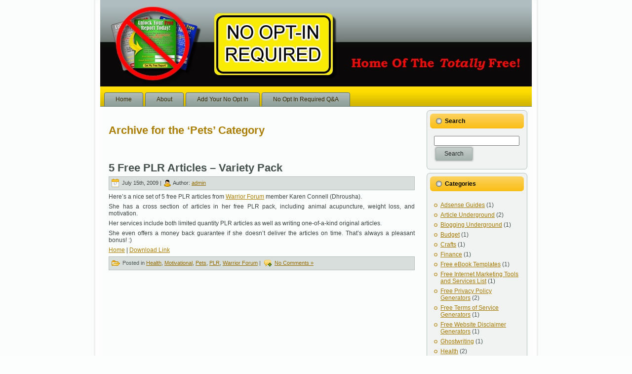

--- FILE ---
content_type: text/html; charset=UTF-8
request_url: https://nooptinrequired.com/category/pets/
body_size: 6438
content:
<!DOCTYPE html PUBLIC "-//W3C//DTD XHTML 1.0 Transitional//EN" "http://www.w3.org/TR/xhtml1/DTD/xhtml1-transitional.dtd">
<html xmlns="http://www.w3.org/1999/xhtml" lang="en-US">
<head profile="http://gmpg.org/xfn/11">
<meta http-equiv="Content-Type" content="text/html; charset=UTF-8" />
<meta http-equiv="X-UA-Compatible" content="IE=EmulateIE7" />
<title>Pets - No Optin Required</title>
<script type="text/javascript" src="https://nooptinrequired.com/wp-content/themes/nooptinrequired/script.js"></script>
<link rel="stylesheet" href="https://nooptinrequired.com/wp-content/themes/nooptinrequired/style.css" type="text/css" media="screen" />
<!--[if IE 6]><link rel="stylesheet" href="https://nooptinrequired.com/wp-content/themes/nooptinrequired/style.ie6.css" type="text/css" media="screen" /><![endif]-->
<!--[if IE 7]><link rel="stylesheet" href="https://nooptinrequired.com/wp-content/themes/nooptinrequired/style.ie7.css" type="text/css" media="screen" /><![endif]-->
<link rel="alternate" type="application/rss+xml" title="No Optin Required RSS Feed" href="https://nooptinrequired.com/feed/" />
<link rel="alternate" type="application/atom+xml" title="No Optin Required Atom Feed" href="https://nooptinrequired.com/feed/atom/" /> 
<link rel="pingback" href="https://nooptinrequired.com/xmlrpc.php" />
<meta name='robots' content='max-image-preview:large' />
<link rel="alternate" type="application/rss+xml" title="No Optin Required &raquo; Pets Category Feed" href="https://nooptinrequired.com/category/pets/feed/" />
<script type="text/javascript">
/* <![CDATA[ */
window._wpemojiSettings = {"baseUrl":"https:\/\/s.w.org\/images\/core\/emoji\/15.0.3\/72x72\/","ext":".png","svgUrl":"https:\/\/s.w.org\/images\/core\/emoji\/15.0.3\/svg\/","svgExt":".svg","source":{"concatemoji":"https:\/\/nooptinrequired.com\/wp-includes\/js\/wp-emoji-release.min.js?ver=e3411366884145f68be5d8da26d32379"}};
/*! This file is auto-generated */
!function(i,n){var o,s,e;function c(e){try{var t={supportTests:e,timestamp:(new Date).valueOf()};sessionStorage.setItem(o,JSON.stringify(t))}catch(e){}}function p(e,t,n){e.clearRect(0,0,e.canvas.width,e.canvas.height),e.fillText(t,0,0);var t=new Uint32Array(e.getImageData(0,0,e.canvas.width,e.canvas.height).data),r=(e.clearRect(0,0,e.canvas.width,e.canvas.height),e.fillText(n,0,0),new Uint32Array(e.getImageData(0,0,e.canvas.width,e.canvas.height).data));return t.every(function(e,t){return e===r[t]})}function u(e,t,n){switch(t){case"flag":return n(e,"\ud83c\udff3\ufe0f\u200d\u26a7\ufe0f","\ud83c\udff3\ufe0f\u200b\u26a7\ufe0f")?!1:!n(e,"\ud83c\uddfa\ud83c\uddf3","\ud83c\uddfa\u200b\ud83c\uddf3")&&!n(e,"\ud83c\udff4\udb40\udc67\udb40\udc62\udb40\udc65\udb40\udc6e\udb40\udc67\udb40\udc7f","\ud83c\udff4\u200b\udb40\udc67\u200b\udb40\udc62\u200b\udb40\udc65\u200b\udb40\udc6e\u200b\udb40\udc67\u200b\udb40\udc7f");case"emoji":return!n(e,"\ud83d\udc26\u200d\u2b1b","\ud83d\udc26\u200b\u2b1b")}return!1}function f(e,t,n){var r="undefined"!=typeof WorkerGlobalScope&&self instanceof WorkerGlobalScope?new OffscreenCanvas(300,150):i.createElement("canvas"),a=r.getContext("2d",{willReadFrequently:!0}),o=(a.textBaseline="top",a.font="600 32px Arial",{});return e.forEach(function(e){o[e]=t(a,e,n)}),o}function t(e){var t=i.createElement("script");t.src=e,t.defer=!0,i.head.appendChild(t)}"undefined"!=typeof Promise&&(o="wpEmojiSettingsSupports",s=["flag","emoji"],n.supports={everything:!0,everythingExceptFlag:!0},e=new Promise(function(e){i.addEventListener("DOMContentLoaded",e,{once:!0})}),new Promise(function(t){var n=function(){try{var e=JSON.parse(sessionStorage.getItem(o));if("object"==typeof e&&"number"==typeof e.timestamp&&(new Date).valueOf()<e.timestamp+604800&&"object"==typeof e.supportTests)return e.supportTests}catch(e){}return null}();if(!n){if("undefined"!=typeof Worker&&"undefined"!=typeof OffscreenCanvas&&"undefined"!=typeof URL&&URL.createObjectURL&&"undefined"!=typeof Blob)try{var e="postMessage("+f.toString()+"("+[JSON.stringify(s),u.toString(),p.toString()].join(",")+"));",r=new Blob([e],{type:"text/javascript"}),a=new Worker(URL.createObjectURL(r),{name:"wpTestEmojiSupports"});return void(a.onmessage=function(e){c(n=e.data),a.terminate(),t(n)})}catch(e){}c(n=f(s,u,p))}t(n)}).then(function(e){for(var t in e)n.supports[t]=e[t],n.supports.everything=n.supports.everything&&n.supports[t],"flag"!==t&&(n.supports.everythingExceptFlag=n.supports.everythingExceptFlag&&n.supports[t]);n.supports.everythingExceptFlag=n.supports.everythingExceptFlag&&!n.supports.flag,n.DOMReady=!1,n.readyCallback=function(){n.DOMReady=!0}}).then(function(){return e}).then(function(){var e;n.supports.everything||(n.readyCallback(),(e=n.source||{}).concatemoji?t(e.concatemoji):e.wpemoji&&e.twemoji&&(t(e.twemoji),t(e.wpemoji)))}))}((window,document),window._wpemojiSettings);
/* ]]> */
</script>
<style id='wp-emoji-styles-inline-css' type='text/css'>

	img.wp-smiley, img.emoji {
		display: inline !important;
		border: none !important;
		box-shadow: none !important;
		height: 1em !important;
		width: 1em !important;
		margin: 0 0.07em !important;
		vertical-align: -0.1em !important;
		background: none !important;
		padding: 0 !important;
	}
</style>
<link rel='stylesheet' id='wp-block-library-css' href='https://nooptinrequired.com/wp-includes/css/dist/block-library/style.min.css?ver=e3411366884145f68be5d8da26d32379' type='text/css' media='all' />
<style id='classic-theme-styles-inline-css' type='text/css'>
/*! This file is auto-generated */
.wp-block-button__link{color:#fff;background-color:#32373c;border-radius:9999px;box-shadow:none;text-decoration:none;padding:calc(.667em + 2px) calc(1.333em + 2px);font-size:1.125em}.wp-block-file__button{background:#32373c;color:#fff;text-decoration:none}
</style>
<style id='global-styles-inline-css' type='text/css'>
:root{--wp--preset--aspect-ratio--square: 1;--wp--preset--aspect-ratio--4-3: 4/3;--wp--preset--aspect-ratio--3-4: 3/4;--wp--preset--aspect-ratio--3-2: 3/2;--wp--preset--aspect-ratio--2-3: 2/3;--wp--preset--aspect-ratio--16-9: 16/9;--wp--preset--aspect-ratio--9-16: 9/16;--wp--preset--color--black: #000000;--wp--preset--color--cyan-bluish-gray: #abb8c3;--wp--preset--color--white: #ffffff;--wp--preset--color--pale-pink: #f78da7;--wp--preset--color--vivid-red: #cf2e2e;--wp--preset--color--luminous-vivid-orange: #ff6900;--wp--preset--color--luminous-vivid-amber: #fcb900;--wp--preset--color--light-green-cyan: #7bdcb5;--wp--preset--color--vivid-green-cyan: #00d084;--wp--preset--color--pale-cyan-blue: #8ed1fc;--wp--preset--color--vivid-cyan-blue: #0693e3;--wp--preset--color--vivid-purple: #9b51e0;--wp--preset--gradient--vivid-cyan-blue-to-vivid-purple: linear-gradient(135deg,rgba(6,147,227,1) 0%,rgb(155,81,224) 100%);--wp--preset--gradient--light-green-cyan-to-vivid-green-cyan: linear-gradient(135deg,rgb(122,220,180) 0%,rgb(0,208,130) 100%);--wp--preset--gradient--luminous-vivid-amber-to-luminous-vivid-orange: linear-gradient(135deg,rgba(252,185,0,1) 0%,rgba(255,105,0,1) 100%);--wp--preset--gradient--luminous-vivid-orange-to-vivid-red: linear-gradient(135deg,rgba(255,105,0,1) 0%,rgb(207,46,46) 100%);--wp--preset--gradient--very-light-gray-to-cyan-bluish-gray: linear-gradient(135deg,rgb(238,238,238) 0%,rgb(169,184,195) 100%);--wp--preset--gradient--cool-to-warm-spectrum: linear-gradient(135deg,rgb(74,234,220) 0%,rgb(151,120,209) 20%,rgb(207,42,186) 40%,rgb(238,44,130) 60%,rgb(251,105,98) 80%,rgb(254,248,76) 100%);--wp--preset--gradient--blush-light-purple: linear-gradient(135deg,rgb(255,206,236) 0%,rgb(152,150,240) 100%);--wp--preset--gradient--blush-bordeaux: linear-gradient(135deg,rgb(254,205,165) 0%,rgb(254,45,45) 50%,rgb(107,0,62) 100%);--wp--preset--gradient--luminous-dusk: linear-gradient(135deg,rgb(255,203,112) 0%,rgb(199,81,192) 50%,rgb(65,88,208) 100%);--wp--preset--gradient--pale-ocean: linear-gradient(135deg,rgb(255,245,203) 0%,rgb(182,227,212) 50%,rgb(51,167,181) 100%);--wp--preset--gradient--electric-grass: linear-gradient(135deg,rgb(202,248,128) 0%,rgb(113,206,126) 100%);--wp--preset--gradient--midnight: linear-gradient(135deg,rgb(2,3,129) 0%,rgb(40,116,252) 100%);--wp--preset--font-size--small: 13px;--wp--preset--font-size--medium: 20px;--wp--preset--font-size--large: 36px;--wp--preset--font-size--x-large: 42px;--wp--preset--spacing--20: 0.44rem;--wp--preset--spacing--30: 0.67rem;--wp--preset--spacing--40: 1rem;--wp--preset--spacing--50: 1.5rem;--wp--preset--spacing--60: 2.25rem;--wp--preset--spacing--70: 3.38rem;--wp--preset--spacing--80: 5.06rem;--wp--preset--shadow--natural: 6px 6px 9px rgba(0, 0, 0, 0.2);--wp--preset--shadow--deep: 12px 12px 50px rgba(0, 0, 0, 0.4);--wp--preset--shadow--sharp: 6px 6px 0px rgba(0, 0, 0, 0.2);--wp--preset--shadow--outlined: 6px 6px 0px -3px rgba(255, 255, 255, 1), 6px 6px rgba(0, 0, 0, 1);--wp--preset--shadow--crisp: 6px 6px 0px rgba(0, 0, 0, 1);}:where(.is-layout-flex){gap: 0.5em;}:where(.is-layout-grid){gap: 0.5em;}body .is-layout-flex{display: flex;}.is-layout-flex{flex-wrap: wrap;align-items: center;}.is-layout-flex > :is(*, div){margin: 0;}body .is-layout-grid{display: grid;}.is-layout-grid > :is(*, div){margin: 0;}:where(.wp-block-columns.is-layout-flex){gap: 2em;}:where(.wp-block-columns.is-layout-grid){gap: 2em;}:where(.wp-block-post-template.is-layout-flex){gap: 1.25em;}:where(.wp-block-post-template.is-layout-grid){gap: 1.25em;}.has-black-color{color: var(--wp--preset--color--black) !important;}.has-cyan-bluish-gray-color{color: var(--wp--preset--color--cyan-bluish-gray) !important;}.has-white-color{color: var(--wp--preset--color--white) !important;}.has-pale-pink-color{color: var(--wp--preset--color--pale-pink) !important;}.has-vivid-red-color{color: var(--wp--preset--color--vivid-red) !important;}.has-luminous-vivid-orange-color{color: var(--wp--preset--color--luminous-vivid-orange) !important;}.has-luminous-vivid-amber-color{color: var(--wp--preset--color--luminous-vivid-amber) !important;}.has-light-green-cyan-color{color: var(--wp--preset--color--light-green-cyan) !important;}.has-vivid-green-cyan-color{color: var(--wp--preset--color--vivid-green-cyan) !important;}.has-pale-cyan-blue-color{color: var(--wp--preset--color--pale-cyan-blue) !important;}.has-vivid-cyan-blue-color{color: var(--wp--preset--color--vivid-cyan-blue) !important;}.has-vivid-purple-color{color: var(--wp--preset--color--vivid-purple) !important;}.has-black-background-color{background-color: var(--wp--preset--color--black) !important;}.has-cyan-bluish-gray-background-color{background-color: var(--wp--preset--color--cyan-bluish-gray) !important;}.has-white-background-color{background-color: var(--wp--preset--color--white) !important;}.has-pale-pink-background-color{background-color: var(--wp--preset--color--pale-pink) !important;}.has-vivid-red-background-color{background-color: var(--wp--preset--color--vivid-red) !important;}.has-luminous-vivid-orange-background-color{background-color: var(--wp--preset--color--luminous-vivid-orange) !important;}.has-luminous-vivid-amber-background-color{background-color: var(--wp--preset--color--luminous-vivid-amber) !important;}.has-light-green-cyan-background-color{background-color: var(--wp--preset--color--light-green-cyan) !important;}.has-vivid-green-cyan-background-color{background-color: var(--wp--preset--color--vivid-green-cyan) !important;}.has-pale-cyan-blue-background-color{background-color: var(--wp--preset--color--pale-cyan-blue) !important;}.has-vivid-cyan-blue-background-color{background-color: var(--wp--preset--color--vivid-cyan-blue) !important;}.has-vivid-purple-background-color{background-color: var(--wp--preset--color--vivid-purple) !important;}.has-black-border-color{border-color: var(--wp--preset--color--black) !important;}.has-cyan-bluish-gray-border-color{border-color: var(--wp--preset--color--cyan-bluish-gray) !important;}.has-white-border-color{border-color: var(--wp--preset--color--white) !important;}.has-pale-pink-border-color{border-color: var(--wp--preset--color--pale-pink) !important;}.has-vivid-red-border-color{border-color: var(--wp--preset--color--vivid-red) !important;}.has-luminous-vivid-orange-border-color{border-color: var(--wp--preset--color--luminous-vivid-orange) !important;}.has-luminous-vivid-amber-border-color{border-color: var(--wp--preset--color--luminous-vivid-amber) !important;}.has-light-green-cyan-border-color{border-color: var(--wp--preset--color--light-green-cyan) !important;}.has-vivid-green-cyan-border-color{border-color: var(--wp--preset--color--vivid-green-cyan) !important;}.has-pale-cyan-blue-border-color{border-color: var(--wp--preset--color--pale-cyan-blue) !important;}.has-vivid-cyan-blue-border-color{border-color: var(--wp--preset--color--vivid-cyan-blue) !important;}.has-vivid-purple-border-color{border-color: var(--wp--preset--color--vivid-purple) !important;}.has-vivid-cyan-blue-to-vivid-purple-gradient-background{background: var(--wp--preset--gradient--vivid-cyan-blue-to-vivid-purple) !important;}.has-light-green-cyan-to-vivid-green-cyan-gradient-background{background: var(--wp--preset--gradient--light-green-cyan-to-vivid-green-cyan) !important;}.has-luminous-vivid-amber-to-luminous-vivid-orange-gradient-background{background: var(--wp--preset--gradient--luminous-vivid-amber-to-luminous-vivid-orange) !important;}.has-luminous-vivid-orange-to-vivid-red-gradient-background{background: var(--wp--preset--gradient--luminous-vivid-orange-to-vivid-red) !important;}.has-very-light-gray-to-cyan-bluish-gray-gradient-background{background: var(--wp--preset--gradient--very-light-gray-to-cyan-bluish-gray) !important;}.has-cool-to-warm-spectrum-gradient-background{background: var(--wp--preset--gradient--cool-to-warm-spectrum) !important;}.has-blush-light-purple-gradient-background{background: var(--wp--preset--gradient--blush-light-purple) !important;}.has-blush-bordeaux-gradient-background{background: var(--wp--preset--gradient--blush-bordeaux) !important;}.has-luminous-dusk-gradient-background{background: var(--wp--preset--gradient--luminous-dusk) !important;}.has-pale-ocean-gradient-background{background: var(--wp--preset--gradient--pale-ocean) !important;}.has-electric-grass-gradient-background{background: var(--wp--preset--gradient--electric-grass) !important;}.has-midnight-gradient-background{background: var(--wp--preset--gradient--midnight) !important;}.has-small-font-size{font-size: var(--wp--preset--font-size--small) !important;}.has-medium-font-size{font-size: var(--wp--preset--font-size--medium) !important;}.has-large-font-size{font-size: var(--wp--preset--font-size--large) !important;}.has-x-large-font-size{font-size: var(--wp--preset--font-size--x-large) !important;}
:where(.wp-block-post-template.is-layout-flex){gap: 1.25em;}:where(.wp-block-post-template.is-layout-grid){gap: 1.25em;}
:where(.wp-block-columns.is-layout-flex){gap: 2em;}:where(.wp-block-columns.is-layout-grid){gap: 2em;}
:root :where(.wp-block-pullquote){font-size: 1.5em;line-height: 1.6;}
</style>
<link rel="https://api.w.org/" href="https://nooptinrequired.com/wp-json/" /><link rel="alternate" title="JSON" type="application/json" href="https://nooptinrequired.com/wp-json/wp/v2/categories/22" /><link rel="EditURI" type="application/rsd+xml" title="RSD" href="https://nooptinrequired.com/xmlrpc.php?rsd" />

</head>
<body>
<div id="art-main">
<div class="art-Sheet">
    <div class="art-Sheet-tl"></div>
    <div class="art-Sheet-tr"></div>
    <div class="art-Sheet-bl"></div>
    <div class="art-Sheet-br"></div>
    <div class="art-Sheet-tc"></div>
    <div class="art-Sheet-bc"></div>
    <div class="art-Sheet-cl"></div>
    <div class="art-Sheet-cr"></div>
    <div class="art-Sheet-cc"></div>
    <div class="art-Sheet-body">
<div class="art-Header">
    <div class="art-Header-jpeg"></div>

</div>
<div class="art-nav">
	<div class="l"></div>
	<div class="r"></div>
	<ul class="art-menu">
		<li><a href="http://nooptinrequired.com"><span class="l"></span><span class="r"></span><span class="t">Home</span></a></li><li class="page_item page-item-68"><a href="https://nooptinrequired.com/about/"><span class="l"></span><span class="r"></span><span class="t">About</span></a></li>
<li class="page_item page-item-74"><a href="https://nooptinrequired.com/add-your-no-opt-in/"><span class="l"></span><span class="r"></span><span class="t">Add Your No Opt In</span></a></li>
<li class="page_item page-item-106"><a href="https://nooptinrequired.com/no-opt-in-required-qa/"><span class="l"></span><span class="r"></span><span class="t">No Opt In Required Q&amp;A</span></a></li>
	</ul>
</div>
<div class="art-contentLayout">
<div class="art-content">



<div class="art-Post">
    <div class="art-Post-body">
<div class="art-Post-inner art-article">

<div class="art-PostContent">


<h2 class="pagetitle">Archive for the &#8216;Pets&#8217; Category</h2>




</div>
<div class="cleared"></div>


</div>

		<div class="cleared"></div>
    </div>
</div>



<div class="art-Post">
    <div class="art-Post-body">
<div class="art-Post-inner art-article">
<h2 class="art-PostHeader">
<a href="https://nooptinrequired.com/5-free-plr-articles-variety-pack/" rel="bookmark" title="Permanent Link to 5 Free PLR Articles &#8211; Variety Pack">
5 Free PLR Articles &#8211; Variety Pack</a>
</h2>
<div class="art-PostMetadataHeader">
<div class="art-PostHeaderIcons art-metadata-icons">
<img src="https://nooptinrequired.com/wp-content/themes/nooptinrequired/images/PostDateIcon.png" width="17" height="18" alt="" />
July 15th, 2009 | <img src="https://nooptinrequired.com/wp-content/themes/nooptinrequired/images/PostAuthorIcon.png" width="14" height="14" alt="" />
Author: <a href="https://nooptinrequired.com/author/admin/" title="Posts by admin" rel="author">admin</a>
</div>

</div>
<div class="art-PostContent">

          <p>Here&#8217;s a nice set of 5 free PLR articles from <a href="http://www.warriorforum.com/members/dhrousha.html">Warrior Forum</a> member Karen Connell (Dhrousha).</p>
<p>She has a cross section of articles in her free PLR pack, including animal acupuncture, weight loss, and motivation.</p>
<p>Her services include both limited quantity PLR articles as well as writing one-of-a-kind original articles.</p>
<p>She even offers a money back guarantee if she doesn&#8217;t deliver the articles on time.  That&#8217;s always a pleasant bonus!  :)</p>
<p><a href="http://www.swiftarticles.com/">Home</a> | <a href="http://www.swiftarticles.com/freeplr.zip">Download Link</a></p>
                  
</div>
<div class="cleared"></div>
<div class="art-PostMetadataFooter">
<div class="art-PostFooterIcons art-metadata-icons">
<img src="https://nooptinrequired.com/wp-content/themes/nooptinrequired/images/PostCategoryIcon.png" width="18" height="18" alt="" />
Posted in <a href="https://nooptinrequired.com/category/health/" rel="category tag">Health</a>, <a href="https://nooptinrequired.com/category/motivational/" rel="category tag">Motivational</a>, <a href="https://nooptinrequired.com/category/pets/" rel="category tag">Pets</a>, <a href="https://nooptinrequired.com/category/plr/" rel="category tag">PLR</a>, <a href="https://nooptinrequired.com/category/warrior-forum/" rel="category tag">Warrior Forum</a> | <img src="https://nooptinrequired.com/wp-content/themes/nooptinrequired/images/PostCommentsIcon.png" width="18" height="18" alt="" />
<a href="https://nooptinrequired.com/5-free-plr-articles-variety-pack/#respond">No Comments &#187;</a>
</div>

</div>

</div>

		<div class="cleared"></div>
    </div>
</div>





</div>
<div class="art-sidebar1">      
<div id="search-3" class="widget widget_search"><div class="art-Block">
    <div class="art-Block-tl"></div>
    <div class="art-Block-tr"></div>
    <div class="art-Block-bl"></div>
    <div class="art-Block-br"></div>
    <div class="art-Block-tc"></div>
    <div class="art-Block-bc"></div>
    <div class="art-Block-cl"></div>
    <div class="art-Block-cr"></div>
    <div class="art-Block-cc"></div>
    <div class="art-Block-body">
<div class="art-BlockHeader">
    <div class="l"></div>
    <div class="r"></div>
    <div class="art-header-tag-icon">
        <div class="t">Search</div>
    </div>
</div><div class="art-BlockContent">
    <div class="art-BlockContent-body">
<form method="get" name="searchform" action="https://nooptinrequired.com/">
<div><input type="text" value="" name="s" style="width: 95%;" />
	<span class="art-button-wrapper">
		<span class="l"> </span>
		<span class="r"> </span>
		<input class="art-button" type="submit" name="search" value="Search"/>
	</span>
</div>
</form>


		<div class="cleared"></div>
    </div>
</div>

		<div class="cleared"></div>
    </div>
</div>
</div><div id="categories-3" class="widget widget_categories"><div class="art-Block">
    <div class="art-Block-tl"></div>
    <div class="art-Block-tr"></div>
    <div class="art-Block-bl"></div>
    <div class="art-Block-br"></div>
    <div class="art-Block-tc"></div>
    <div class="art-Block-bc"></div>
    <div class="art-Block-cl"></div>
    <div class="art-Block-cr"></div>
    <div class="art-Block-cc"></div>
    <div class="art-Block-body">
<div class="art-BlockHeader">
    <div class="l"></div>
    <div class="r"></div>
    <div class="art-header-tag-icon">
        <div class="t">Categories</div>
    </div>
</div><div class="art-BlockContent">
    <div class="art-BlockContent-body">

			<ul>
					<li class="cat-item cat-item-3"><a href="https://nooptinrequired.com/category/adsense-guides/">Adsense Guides</a> (1)
</li>
	<li class="cat-item cat-item-4"><a href="https://nooptinrequired.com/category/article-underground/">Article Underground</a> (2)
</li>
	<li class="cat-item cat-item-39"><a href="https://nooptinrequired.com/category/blogging-underground/">Blogging Underground</a> (1)
</li>
	<li class="cat-item cat-item-5"><a href="https://nooptinrequired.com/category/budget/">Budget</a> (1)
</li>
	<li class="cat-item cat-item-6"><a href="https://nooptinrequired.com/category/crafts/">Crafts</a> (1)
</li>
	<li class="cat-item cat-item-7"><a href="https://nooptinrequired.com/category/finance/">Finance</a> (1)
</li>
	<li class="cat-item cat-item-42"><a href="https://nooptinrequired.com/category/free-ebook-templates/">Free eBook Templates</a> (1)
</li>
	<li class="cat-item cat-item-43"><a href="https://nooptinrequired.com/category/free-internet-marketing-tools-and-services-list/">Free Internet Marketing Tools and Services List</a> (1)
</li>
	<li class="cat-item cat-item-8"><a href="https://nooptinrequired.com/category/free-privacy-policy-generators/">Free Privacy Policy Generators</a> (2)
</li>
	<li class="cat-item cat-item-9"><a href="https://nooptinrequired.com/category/free-terms-of-service-generators/">Free Terms of Service Generators</a> (1)
</li>
	<li class="cat-item cat-item-10"><a href="https://nooptinrequired.com/category/free-website-disclaimer-generators/">Free Website Disclaimer Generators</a> (1)
</li>
	<li class="cat-item cat-item-11"><a href="https://nooptinrequired.com/category/ghostwriting/">Ghostwriting</a> (1)
</li>
	<li class="cat-item cat-item-12"><a href="https://nooptinrequired.com/category/health/">Health</a> (2)
</li>
	<li class="cat-item cat-item-13"><a href="https://nooptinrequired.com/category/increasing-site-traffic/">Increasing Site Traffic</a> (2)
</li>
	<li class="cat-item cat-item-40"><a href="https://nooptinrequired.com/category/keyword-research/">Keyword Research</a> (1)
</li>
	<li class="cat-item cat-item-14"><a href="https://nooptinrequired.com/category/losing-weight/">Losing Weight</a> (1)
</li>
	<li class="cat-item cat-item-15"><a href="https://nooptinrequired.com/category/mike-liebner/">Mike Liebner</a> (4)
</li>
	<li class="cat-item cat-item-16"><a href="https://nooptinrequired.com/category/mobile-dj/">Mobile DJ</a> (1)
</li>
	<li class="cat-item cat-item-18"><a href="https://nooptinrequired.com/category/motivational/">Motivational</a> (3)
</li>
	<li class="cat-item cat-item-20"><a href="https://nooptinrequired.com/category/niche-marketing/">Niche Marketing</a> (1)
</li>
	<li class="cat-item cat-item-21"><a href="https://nooptinrequired.com/category/personal-development/">Personal Development</a> (1)
</li>
	<li class="cat-item cat-item-22 current-cat"><a aria-current="page" href="https://nooptinrequired.com/category/pets/">Pets</a> (1)
</li>
	<li class="cat-item cat-item-23"><a href="https://nooptinrequired.com/category/plr/">PLR</a> (7)
</li>
	<li class="cat-item cat-item-24"><a href="https://nooptinrequired.com/category/plr-profits/">PLR Profits</a> (1)
</li>
	<li class="cat-item cat-item-25"><a href="https://nooptinrequired.com/category/self-growth/">Self Growth</a> (1)
</li>
	<li class="cat-item cat-item-26"><a href="https://nooptinrequired.com/category/travel/">Travel</a> (1)
</li>
	<li class="cat-item cat-item-27"><a href="https://nooptinrequired.com/category/twitter/">Twitter</a> (1)
</li>
	<li class="cat-item cat-item-41"><a href="https://nooptinrequired.com/category/underground-plr/">Underground PLR</a> (1)
</li>
	<li class="cat-item cat-item-29"><a href="https://nooptinrequired.com/category/warrior-forum/">Warrior Forum</a> (8)
</li>
	<li class="cat-item cat-item-30"><a href="https://nooptinrequired.com/category/website-templates/">Website Templates</a> (2)
</li>
	<li class="cat-item cat-item-31"><a href="https://nooptinrequired.com/category/wordpress/">Wordpress</a> (1)
</li>
			</ul>

			
		<div class="cleared"></div>
    </div>
</div>

		<div class="cleared"></div>
    </div>
</div>
</div><div id="tag_cloud-3" class="widget widget_tag_cloud"><div class="art-Block">
    <div class="art-Block-tl"></div>
    <div class="art-Block-tr"></div>
    <div class="art-Block-bl"></div>
    <div class="art-Block-br"></div>
    <div class="art-Block-tc"></div>
    <div class="art-Block-bc"></div>
    <div class="art-Block-cl"></div>
    <div class="art-Block-cr"></div>
    <div class="art-Block-cc"></div>
    <div class="art-Block-body">
<div class="art-BlockHeader">
    <div class="l"></div>
    <div class="r"></div>
    <div class="art-header-tag-icon">
        <div class="t">No Optin Tags</div>
    </div>
</div><div class="art-BlockContent">
    <div class="art-BlockContent-body">
<div class="tagcloud"><a href="https://nooptinrequired.com/tag/adsense-blueprint/" class="tag-cloud-link tag-link-32 tag-link-position-1" style="font-size: 8pt;" aria-label="adsense blueprint (1 item)">adsense blueprint</a>
<a href="https://nooptinrequired.com/tag/adsense-mindmap/" class="tag-cloud-link tag-link-33 tag-link-position-2" style="font-size: 8pt;" aria-label="adsense mindmap (1 item)">adsense mindmap</a>
<a href="https://nooptinrequired.com/tag/getting-more-visitors-to-your-site/" class="tag-cloud-link tag-link-34 tag-link-position-3" style="font-size: 8pt;" aria-label="getting more visitors to your site (1 item)">getting more visitors to your site</a>
<a href="https://nooptinrequired.com/tag/how-to-make-money-ghost-writing/" class="tag-cloud-link tag-link-35 tag-link-position-4" style="font-size: 8pt;" aria-label="how to make money ghost writing (1 item)">how to make money ghost writing</a>
<a href="https://nooptinrequired.com/tag/how-to-make-money-with-niche-marketing/" class="tag-cloud-link tag-link-36 tag-link-position-5" style="font-size: 8pt;" aria-label="how to make money with niche marketing (1 item)">how to make money with niche marketing</a>
<a href="https://nooptinrequired.com/tag/mobile-dj-business/" class="tag-cloud-link tag-link-37 tag-link-position-6" style="font-size: 8pt;" aria-label="mobile dj business (1 item)">mobile dj business</a>
<a href="https://nooptinrequired.com/tag/traffic-tips/" class="tag-cloud-link tag-link-38 tag-link-position-7" style="font-size: 8pt;" aria-label="traffic tips (1 item)">traffic tips</a></div>

		<div class="cleared"></div>
    </div>
</div>

		<div class="cleared"></div>
    </div>
</div>
</div></div>
</div>
<div class="cleared"></div>

<div class="art-Footer">
    <div class="art-Footer-inner">
                <a href="https://nooptinrequired.com/feed/" class="art-rss-tag-icon" title="RSS"></a>
                <div class="art-Footer-text">
<p>
 <a href=http://nooptinrequired.com/terms-of-use/>Terms of Use and Privacy Policy</a><br />Copyright © 2009 <a href=http://nooptinrequired.com>No Optin Required</a>. All Rights Reserved.</p>
</div>
    </div>
    <div class="art-Footer-background">
    </div>
</div>

		<div class="cleared"></div>
    </div>
</div>
<div class="cleared"></div>
<p class="art-page-footer"></p>
</div>

<!-- 48 queries. 0.257 seconds. -->
<div></div>
<!-- Start of StatCounter Code -->
<script type="text/javascript">
var sc_project=5519583; 
var sc_invisible=1; 
var sc_partition=60; 
var sc_click_stat=1; 
var sc_security="fdaa3db1"; 
</script>

<script type="text/javascript"
src="http://www.statcounter.com/counter/counter.js"></script><noscript><div
class="statcounter"><a title="wordpress stats "
href="http://www.statcounter.com/wordpress.org/"
target="_blank"><img class="statcounter"
src="http://c.statcounter.com/5519583/0/fdaa3db1/1/"
alt="wordpress stats " ></a></div></noscript>
<!-- End of StatCounter Code -->
</body>
</html>
